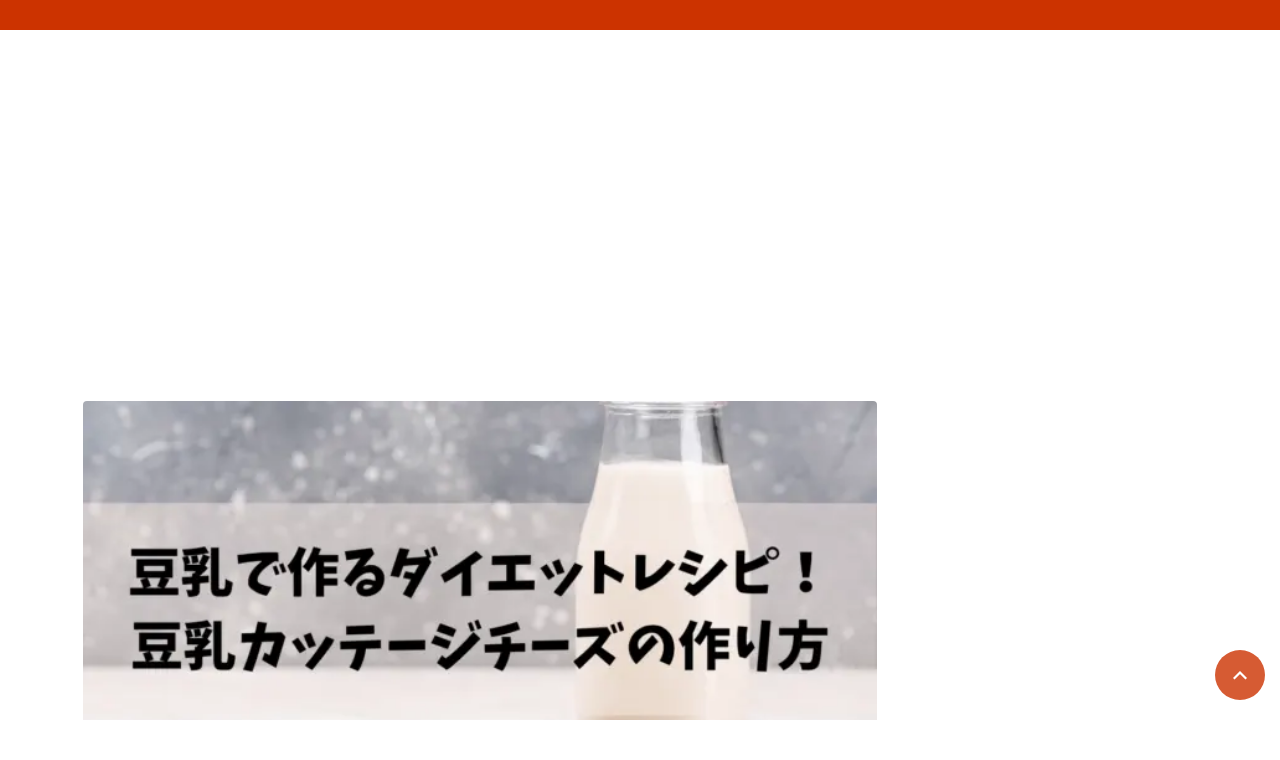

--- FILE ---
content_type: text/html; charset=utf-8
request_url: https://www.google.com/recaptcha/api2/aframe
body_size: 267
content:
<!DOCTYPE HTML><html><head><meta http-equiv="content-type" content="text/html; charset=UTF-8"></head><body><script nonce="elcnREyeL8xlVvOqxPFdxw">/** Anti-fraud and anti-abuse applications only. See google.com/recaptcha */ try{var clients={'sodar':'https://pagead2.googlesyndication.com/pagead/sodar?'};window.addEventListener("message",function(a){try{if(a.source===window.parent){var b=JSON.parse(a.data);var c=clients[b['id']];if(c){var d=document.createElement('img');d.src=c+b['params']+'&rc='+(localStorage.getItem("rc::a")?sessionStorage.getItem("rc::b"):"");window.document.body.appendChild(d);sessionStorage.setItem("rc::e",parseInt(sessionStorage.getItem("rc::e")||0)+1);localStorage.setItem("rc::h",'1769410596707');}}}catch(b){}});window.parent.postMessage("_grecaptcha_ready", "*");}catch(b){}</script></body></html>